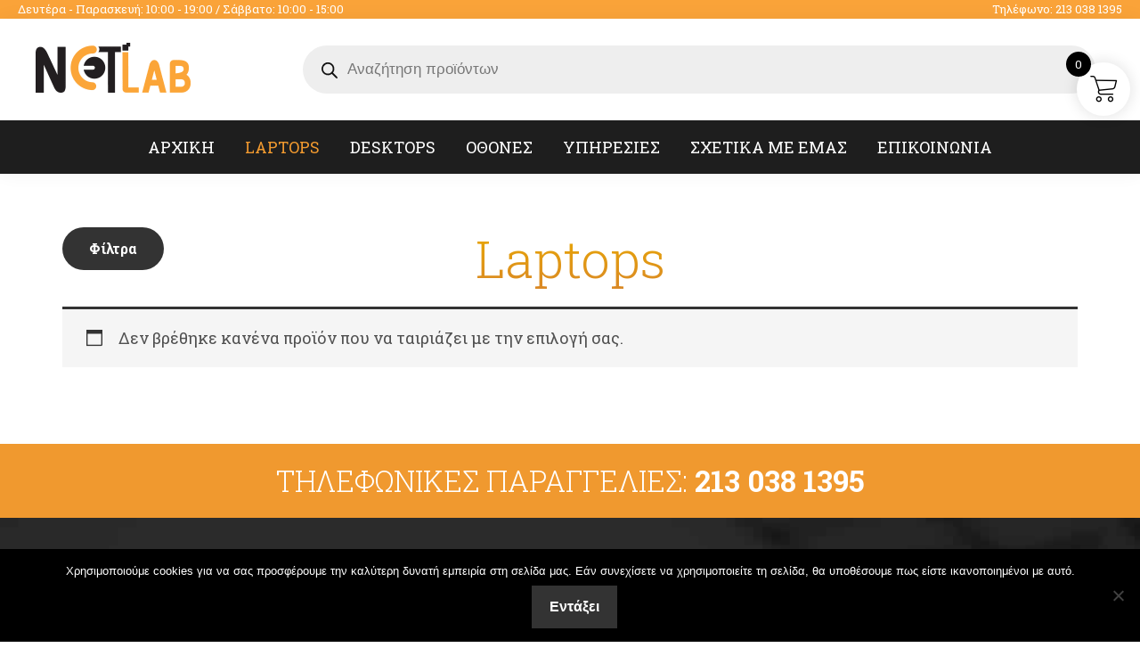

--- FILE ---
content_type: text/html; charset=utf-8
request_url: https://www.google.com/recaptcha/api2/anchor?ar=1&k=6LcClusqAAAAAMaLgwsW8oVZAJyNMV_ASLD5bO52&co=aHR0cHM6Ly9uZXRsYWIuZ3I6NDQz&hl=en&v=PoyoqOPhxBO7pBk68S4YbpHZ&size=invisible&anchor-ms=20000&execute-ms=30000&cb=nzodfkrt7166
body_size: 48615
content:
<!DOCTYPE HTML><html dir="ltr" lang="en"><head><meta http-equiv="Content-Type" content="text/html; charset=UTF-8">
<meta http-equiv="X-UA-Compatible" content="IE=edge">
<title>reCAPTCHA</title>
<style type="text/css">
/* cyrillic-ext */
@font-face {
  font-family: 'Roboto';
  font-style: normal;
  font-weight: 400;
  font-stretch: 100%;
  src: url(//fonts.gstatic.com/s/roboto/v48/KFO7CnqEu92Fr1ME7kSn66aGLdTylUAMa3GUBHMdazTgWw.woff2) format('woff2');
  unicode-range: U+0460-052F, U+1C80-1C8A, U+20B4, U+2DE0-2DFF, U+A640-A69F, U+FE2E-FE2F;
}
/* cyrillic */
@font-face {
  font-family: 'Roboto';
  font-style: normal;
  font-weight: 400;
  font-stretch: 100%;
  src: url(//fonts.gstatic.com/s/roboto/v48/KFO7CnqEu92Fr1ME7kSn66aGLdTylUAMa3iUBHMdazTgWw.woff2) format('woff2');
  unicode-range: U+0301, U+0400-045F, U+0490-0491, U+04B0-04B1, U+2116;
}
/* greek-ext */
@font-face {
  font-family: 'Roboto';
  font-style: normal;
  font-weight: 400;
  font-stretch: 100%;
  src: url(//fonts.gstatic.com/s/roboto/v48/KFO7CnqEu92Fr1ME7kSn66aGLdTylUAMa3CUBHMdazTgWw.woff2) format('woff2');
  unicode-range: U+1F00-1FFF;
}
/* greek */
@font-face {
  font-family: 'Roboto';
  font-style: normal;
  font-weight: 400;
  font-stretch: 100%;
  src: url(//fonts.gstatic.com/s/roboto/v48/KFO7CnqEu92Fr1ME7kSn66aGLdTylUAMa3-UBHMdazTgWw.woff2) format('woff2');
  unicode-range: U+0370-0377, U+037A-037F, U+0384-038A, U+038C, U+038E-03A1, U+03A3-03FF;
}
/* math */
@font-face {
  font-family: 'Roboto';
  font-style: normal;
  font-weight: 400;
  font-stretch: 100%;
  src: url(//fonts.gstatic.com/s/roboto/v48/KFO7CnqEu92Fr1ME7kSn66aGLdTylUAMawCUBHMdazTgWw.woff2) format('woff2');
  unicode-range: U+0302-0303, U+0305, U+0307-0308, U+0310, U+0312, U+0315, U+031A, U+0326-0327, U+032C, U+032F-0330, U+0332-0333, U+0338, U+033A, U+0346, U+034D, U+0391-03A1, U+03A3-03A9, U+03B1-03C9, U+03D1, U+03D5-03D6, U+03F0-03F1, U+03F4-03F5, U+2016-2017, U+2034-2038, U+203C, U+2040, U+2043, U+2047, U+2050, U+2057, U+205F, U+2070-2071, U+2074-208E, U+2090-209C, U+20D0-20DC, U+20E1, U+20E5-20EF, U+2100-2112, U+2114-2115, U+2117-2121, U+2123-214F, U+2190, U+2192, U+2194-21AE, U+21B0-21E5, U+21F1-21F2, U+21F4-2211, U+2213-2214, U+2216-22FF, U+2308-230B, U+2310, U+2319, U+231C-2321, U+2336-237A, U+237C, U+2395, U+239B-23B7, U+23D0, U+23DC-23E1, U+2474-2475, U+25AF, U+25B3, U+25B7, U+25BD, U+25C1, U+25CA, U+25CC, U+25FB, U+266D-266F, U+27C0-27FF, U+2900-2AFF, U+2B0E-2B11, U+2B30-2B4C, U+2BFE, U+3030, U+FF5B, U+FF5D, U+1D400-1D7FF, U+1EE00-1EEFF;
}
/* symbols */
@font-face {
  font-family: 'Roboto';
  font-style: normal;
  font-weight: 400;
  font-stretch: 100%;
  src: url(//fonts.gstatic.com/s/roboto/v48/KFO7CnqEu92Fr1ME7kSn66aGLdTylUAMaxKUBHMdazTgWw.woff2) format('woff2');
  unicode-range: U+0001-000C, U+000E-001F, U+007F-009F, U+20DD-20E0, U+20E2-20E4, U+2150-218F, U+2190, U+2192, U+2194-2199, U+21AF, U+21E6-21F0, U+21F3, U+2218-2219, U+2299, U+22C4-22C6, U+2300-243F, U+2440-244A, U+2460-24FF, U+25A0-27BF, U+2800-28FF, U+2921-2922, U+2981, U+29BF, U+29EB, U+2B00-2BFF, U+4DC0-4DFF, U+FFF9-FFFB, U+10140-1018E, U+10190-1019C, U+101A0, U+101D0-101FD, U+102E0-102FB, U+10E60-10E7E, U+1D2C0-1D2D3, U+1D2E0-1D37F, U+1F000-1F0FF, U+1F100-1F1AD, U+1F1E6-1F1FF, U+1F30D-1F30F, U+1F315, U+1F31C, U+1F31E, U+1F320-1F32C, U+1F336, U+1F378, U+1F37D, U+1F382, U+1F393-1F39F, U+1F3A7-1F3A8, U+1F3AC-1F3AF, U+1F3C2, U+1F3C4-1F3C6, U+1F3CA-1F3CE, U+1F3D4-1F3E0, U+1F3ED, U+1F3F1-1F3F3, U+1F3F5-1F3F7, U+1F408, U+1F415, U+1F41F, U+1F426, U+1F43F, U+1F441-1F442, U+1F444, U+1F446-1F449, U+1F44C-1F44E, U+1F453, U+1F46A, U+1F47D, U+1F4A3, U+1F4B0, U+1F4B3, U+1F4B9, U+1F4BB, U+1F4BF, U+1F4C8-1F4CB, U+1F4D6, U+1F4DA, U+1F4DF, U+1F4E3-1F4E6, U+1F4EA-1F4ED, U+1F4F7, U+1F4F9-1F4FB, U+1F4FD-1F4FE, U+1F503, U+1F507-1F50B, U+1F50D, U+1F512-1F513, U+1F53E-1F54A, U+1F54F-1F5FA, U+1F610, U+1F650-1F67F, U+1F687, U+1F68D, U+1F691, U+1F694, U+1F698, U+1F6AD, U+1F6B2, U+1F6B9-1F6BA, U+1F6BC, U+1F6C6-1F6CF, U+1F6D3-1F6D7, U+1F6E0-1F6EA, U+1F6F0-1F6F3, U+1F6F7-1F6FC, U+1F700-1F7FF, U+1F800-1F80B, U+1F810-1F847, U+1F850-1F859, U+1F860-1F887, U+1F890-1F8AD, U+1F8B0-1F8BB, U+1F8C0-1F8C1, U+1F900-1F90B, U+1F93B, U+1F946, U+1F984, U+1F996, U+1F9E9, U+1FA00-1FA6F, U+1FA70-1FA7C, U+1FA80-1FA89, U+1FA8F-1FAC6, U+1FACE-1FADC, U+1FADF-1FAE9, U+1FAF0-1FAF8, U+1FB00-1FBFF;
}
/* vietnamese */
@font-face {
  font-family: 'Roboto';
  font-style: normal;
  font-weight: 400;
  font-stretch: 100%;
  src: url(//fonts.gstatic.com/s/roboto/v48/KFO7CnqEu92Fr1ME7kSn66aGLdTylUAMa3OUBHMdazTgWw.woff2) format('woff2');
  unicode-range: U+0102-0103, U+0110-0111, U+0128-0129, U+0168-0169, U+01A0-01A1, U+01AF-01B0, U+0300-0301, U+0303-0304, U+0308-0309, U+0323, U+0329, U+1EA0-1EF9, U+20AB;
}
/* latin-ext */
@font-face {
  font-family: 'Roboto';
  font-style: normal;
  font-weight: 400;
  font-stretch: 100%;
  src: url(//fonts.gstatic.com/s/roboto/v48/KFO7CnqEu92Fr1ME7kSn66aGLdTylUAMa3KUBHMdazTgWw.woff2) format('woff2');
  unicode-range: U+0100-02BA, U+02BD-02C5, U+02C7-02CC, U+02CE-02D7, U+02DD-02FF, U+0304, U+0308, U+0329, U+1D00-1DBF, U+1E00-1E9F, U+1EF2-1EFF, U+2020, U+20A0-20AB, U+20AD-20C0, U+2113, U+2C60-2C7F, U+A720-A7FF;
}
/* latin */
@font-face {
  font-family: 'Roboto';
  font-style: normal;
  font-weight: 400;
  font-stretch: 100%;
  src: url(//fonts.gstatic.com/s/roboto/v48/KFO7CnqEu92Fr1ME7kSn66aGLdTylUAMa3yUBHMdazQ.woff2) format('woff2');
  unicode-range: U+0000-00FF, U+0131, U+0152-0153, U+02BB-02BC, U+02C6, U+02DA, U+02DC, U+0304, U+0308, U+0329, U+2000-206F, U+20AC, U+2122, U+2191, U+2193, U+2212, U+2215, U+FEFF, U+FFFD;
}
/* cyrillic-ext */
@font-face {
  font-family: 'Roboto';
  font-style: normal;
  font-weight: 500;
  font-stretch: 100%;
  src: url(//fonts.gstatic.com/s/roboto/v48/KFO7CnqEu92Fr1ME7kSn66aGLdTylUAMa3GUBHMdazTgWw.woff2) format('woff2');
  unicode-range: U+0460-052F, U+1C80-1C8A, U+20B4, U+2DE0-2DFF, U+A640-A69F, U+FE2E-FE2F;
}
/* cyrillic */
@font-face {
  font-family: 'Roboto';
  font-style: normal;
  font-weight: 500;
  font-stretch: 100%;
  src: url(//fonts.gstatic.com/s/roboto/v48/KFO7CnqEu92Fr1ME7kSn66aGLdTylUAMa3iUBHMdazTgWw.woff2) format('woff2');
  unicode-range: U+0301, U+0400-045F, U+0490-0491, U+04B0-04B1, U+2116;
}
/* greek-ext */
@font-face {
  font-family: 'Roboto';
  font-style: normal;
  font-weight: 500;
  font-stretch: 100%;
  src: url(//fonts.gstatic.com/s/roboto/v48/KFO7CnqEu92Fr1ME7kSn66aGLdTylUAMa3CUBHMdazTgWw.woff2) format('woff2');
  unicode-range: U+1F00-1FFF;
}
/* greek */
@font-face {
  font-family: 'Roboto';
  font-style: normal;
  font-weight: 500;
  font-stretch: 100%;
  src: url(//fonts.gstatic.com/s/roboto/v48/KFO7CnqEu92Fr1ME7kSn66aGLdTylUAMa3-UBHMdazTgWw.woff2) format('woff2');
  unicode-range: U+0370-0377, U+037A-037F, U+0384-038A, U+038C, U+038E-03A1, U+03A3-03FF;
}
/* math */
@font-face {
  font-family: 'Roboto';
  font-style: normal;
  font-weight: 500;
  font-stretch: 100%;
  src: url(//fonts.gstatic.com/s/roboto/v48/KFO7CnqEu92Fr1ME7kSn66aGLdTylUAMawCUBHMdazTgWw.woff2) format('woff2');
  unicode-range: U+0302-0303, U+0305, U+0307-0308, U+0310, U+0312, U+0315, U+031A, U+0326-0327, U+032C, U+032F-0330, U+0332-0333, U+0338, U+033A, U+0346, U+034D, U+0391-03A1, U+03A3-03A9, U+03B1-03C9, U+03D1, U+03D5-03D6, U+03F0-03F1, U+03F4-03F5, U+2016-2017, U+2034-2038, U+203C, U+2040, U+2043, U+2047, U+2050, U+2057, U+205F, U+2070-2071, U+2074-208E, U+2090-209C, U+20D0-20DC, U+20E1, U+20E5-20EF, U+2100-2112, U+2114-2115, U+2117-2121, U+2123-214F, U+2190, U+2192, U+2194-21AE, U+21B0-21E5, U+21F1-21F2, U+21F4-2211, U+2213-2214, U+2216-22FF, U+2308-230B, U+2310, U+2319, U+231C-2321, U+2336-237A, U+237C, U+2395, U+239B-23B7, U+23D0, U+23DC-23E1, U+2474-2475, U+25AF, U+25B3, U+25B7, U+25BD, U+25C1, U+25CA, U+25CC, U+25FB, U+266D-266F, U+27C0-27FF, U+2900-2AFF, U+2B0E-2B11, U+2B30-2B4C, U+2BFE, U+3030, U+FF5B, U+FF5D, U+1D400-1D7FF, U+1EE00-1EEFF;
}
/* symbols */
@font-face {
  font-family: 'Roboto';
  font-style: normal;
  font-weight: 500;
  font-stretch: 100%;
  src: url(//fonts.gstatic.com/s/roboto/v48/KFO7CnqEu92Fr1ME7kSn66aGLdTylUAMaxKUBHMdazTgWw.woff2) format('woff2');
  unicode-range: U+0001-000C, U+000E-001F, U+007F-009F, U+20DD-20E0, U+20E2-20E4, U+2150-218F, U+2190, U+2192, U+2194-2199, U+21AF, U+21E6-21F0, U+21F3, U+2218-2219, U+2299, U+22C4-22C6, U+2300-243F, U+2440-244A, U+2460-24FF, U+25A0-27BF, U+2800-28FF, U+2921-2922, U+2981, U+29BF, U+29EB, U+2B00-2BFF, U+4DC0-4DFF, U+FFF9-FFFB, U+10140-1018E, U+10190-1019C, U+101A0, U+101D0-101FD, U+102E0-102FB, U+10E60-10E7E, U+1D2C0-1D2D3, U+1D2E0-1D37F, U+1F000-1F0FF, U+1F100-1F1AD, U+1F1E6-1F1FF, U+1F30D-1F30F, U+1F315, U+1F31C, U+1F31E, U+1F320-1F32C, U+1F336, U+1F378, U+1F37D, U+1F382, U+1F393-1F39F, U+1F3A7-1F3A8, U+1F3AC-1F3AF, U+1F3C2, U+1F3C4-1F3C6, U+1F3CA-1F3CE, U+1F3D4-1F3E0, U+1F3ED, U+1F3F1-1F3F3, U+1F3F5-1F3F7, U+1F408, U+1F415, U+1F41F, U+1F426, U+1F43F, U+1F441-1F442, U+1F444, U+1F446-1F449, U+1F44C-1F44E, U+1F453, U+1F46A, U+1F47D, U+1F4A3, U+1F4B0, U+1F4B3, U+1F4B9, U+1F4BB, U+1F4BF, U+1F4C8-1F4CB, U+1F4D6, U+1F4DA, U+1F4DF, U+1F4E3-1F4E6, U+1F4EA-1F4ED, U+1F4F7, U+1F4F9-1F4FB, U+1F4FD-1F4FE, U+1F503, U+1F507-1F50B, U+1F50D, U+1F512-1F513, U+1F53E-1F54A, U+1F54F-1F5FA, U+1F610, U+1F650-1F67F, U+1F687, U+1F68D, U+1F691, U+1F694, U+1F698, U+1F6AD, U+1F6B2, U+1F6B9-1F6BA, U+1F6BC, U+1F6C6-1F6CF, U+1F6D3-1F6D7, U+1F6E0-1F6EA, U+1F6F0-1F6F3, U+1F6F7-1F6FC, U+1F700-1F7FF, U+1F800-1F80B, U+1F810-1F847, U+1F850-1F859, U+1F860-1F887, U+1F890-1F8AD, U+1F8B0-1F8BB, U+1F8C0-1F8C1, U+1F900-1F90B, U+1F93B, U+1F946, U+1F984, U+1F996, U+1F9E9, U+1FA00-1FA6F, U+1FA70-1FA7C, U+1FA80-1FA89, U+1FA8F-1FAC6, U+1FACE-1FADC, U+1FADF-1FAE9, U+1FAF0-1FAF8, U+1FB00-1FBFF;
}
/* vietnamese */
@font-face {
  font-family: 'Roboto';
  font-style: normal;
  font-weight: 500;
  font-stretch: 100%;
  src: url(//fonts.gstatic.com/s/roboto/v48/KFO7CnqEu92Fr1ME7kSn66aGLdTylUAMa3OUBHMdazTgWw.woff2) format('woff2');
  unicode-range: U+0102-0103, U+0110-0111, U+0128-0129, U+0168-0169, U+01A0-01A1, U+01AF-01B0, U+0300-0301, U+0303-0304, U+0308-0309, U+0323, U+0329, U+1EA0-1EF9, U+20AB;
}
/* latin-ext */
@font-face {
  font-family: 'Roboto';
  font-style: normal;
  font-weight: 500;
  font-stretch: 100%;
  src: url(//fonts.gstatic.com/s/roboto/v48/KFO7CnqEu92Fr1ME7kSn66aGLdTylUAMa3KUBHMdazTgWw.woff2) format('woff2');
  unicode-range: U+0100-02BA, U+02BD-02C5, U+02C7-02CC, U+02CE-02D7, U+02DD-02FF, U+0304, U+0308, U+0329, U+1D00-1DBF, U+1E00-1E9F, U+1EF2-1EFF, U+2020, U+20A0-20AB, U+20AD-20C0, U+2113, U+2C60-2C7F, U+A720-A7FF;
}
/* latin */
@font-face {
  font-family: 'Roboto';
  font-style: normal;
  font-weight: 500;
  font-stretch: 100%;
  src: url(//fonts.gstatic.com/s/roboto/v48/KFO7CnqEu92Fr1ME7kSn66aGLdTylUAMa3yUBHMdazQ.woff2) format('woff2');
  unicode-range: U+0000-00FF, U+0131, U+0152-0153, U+02BB-02BC, U+02C6, U+02DA, U+02DC, U+0304, U+0308, U+0329, U+2000-206F, U+20AC, U+2122, U+2191, U+2193, U+2212, U+2215, U+FEFF, U+FFFD;
}
/* cyrillic-ext */
@font-face {
  font-family: 'Roboto';
  font-style: normal;
  font-weight: 900;
  font-stretch: 100%;
  src: url(//fonts.gstatic.com/s/roboto/v48/KFO7CnqEu92Fr1ME7kSn66aGLdTylUAMa3GUBHMdazTgWw.woff2) format('woff2');
  unicode-range: U+0460-052F, U+1C80-1C8A, U+20B4, U+2DE0-2DFF, U+A640-A69F, U+FE2E-FE2F;
}
/* cyrillic */
@font-face {
  font-family: 'Roboto';
  font-style: normal;
  font-weight: 900;
  font-stretch: 100%;
  src: url(//fonts.gstatic.com/s/roboto/v48/KFO7CnqEu92Fr1ME7kSn66aGLdTylUAMa3iUBHMdazTgWw.woff2) format('woff2');
  unicode-range: U+0301, U+0400-045F, U+0490-0491, U+04B0-04B1, U+2116;
}
/* greek-ext */
@font-face {
  font-family: 'Roboto';
  font-style: normal;
  font-weight: 900;
  font-stretch: 100%;
  src: url(//fonts.gstatic.com/s/roboto/v48/KFO7CnqEu92Fr1ME7kSn66aGLdTylUAMa3CUBHMdazTgWw.woff2) format('woff2');
  unicode-range: U+1F00-1FFF;
}
/* greek */
@font-face {
  font-family: 'Roboto';
  font-style: normal;
  font-weight: 900;
  font-stretch: 100%;
  src: url(//fonts.gstatic.com/s/roboto/v48/KFO7CnqEu92Fr1ME7kSn66aGLdTylUAMa3-UBHMdazTgWw.woff2) format('woff2');
  unicode-range: U+0370-0377, U+037A-037F, U+0384-038A, U+038C, U+038E-03A1, U+03A3-03FF;
}
/* math */
@font-face {
  font-family: 'Roboto';
  font-style: normal;
  font-weight: 900;
  font-stretch: 100%;
  src: url(//fonts.gstatic.com/s/roboto/v48/KFO7CnqEu92Fr1ME7kSn66aGLdTylUAMawCUBHMdazTgWw.woff2) format('woff2');
  unicode-range: U+0302-0303, U+0305, U+0307-0308, U+0310, U+0312, U+0315, U+031A, U+0326-0327, U+032C, U+032F-0330, U+0332-0333, U+0338, U+033A, U+0346, U+034D, U+0391-03A1, U+03A3-03A9, U+03B1-03C9, U+03D1, U+03D5-03D6, U+03F0-03F1, U+03F4-03F5, U+2016-2017, U+2034-2038, U+203C, U+2040, U+2043, U+2047, U+2050, U+2057, U+205F, U+2070-2071, U+2074-208E, U+2090-209C, U+20D0-20DC, U+20E1, U+20E5-20EF, U+2100-2112, U+2114-2115, U+2117-2121, U+2123-214F, U+2190, U+2192, U+2194-21AE, U+21B0-21E5, U+21F1-21F2, U+21F4-2211, U+2213-2214, U+2216-22FF, U+2308-230B, U+2310, U+2319, U+231C-2321, U+2336-237A, U+237C, U+2395, U+239B-23B7, U+23D0, U+23DC-23E1, U+2474-2475, U+25AF, U+25B3, U+25B7, U+25BD, U+25C1, U+25CA, U+25CC, U+25FB, U+266D-266F, U+27C0-27FF, U+2900-2AFF, U+2B0E-2B11, U+2B30-2B4C, U+2BFE, U+3030, U+FF5B, U+FF5D, U+1D400-1D7FF, U+1EE00-1EEFF;
}
/* symbols */
@font-face {
  font-family: 'Roboto';
  font-style: normal;
  font-weight: 900;
  font-stretch: 100%;
  src: url(//fonts.gstatic.com/s/roboto/v48/KFO7CnqEu92Fr1ME7kSn66aGLdTylUAMaxKUBHMdazTgWw.woff2) format('woff2');
  unicode-range: U+0001-000C, U+000E-001F, U+007F-009F, U+20DD-20E0, U+20E2-20E4, U+2150-218F, U+2190, U+2192, U+2194-2199, U+21AF, U+21E6-21F0, U+21F3, U+2218-2219, U+2299, U+22C4-22C6, U+2300-243F, U+2440-244A, U+2460-24FF, U+25A0-27BF, U+2800-28FF, U+2921-2922, U+2981, U+29BF, U+29EB, U+2B00-2BFF, U+4DC0-4DFF, U+FFF9-FFFB, U+10140-1018E, U+10190-1019C, U+101A0, U+101D0-101FD, U+102E0-102FB, U+10E60-10E7E, U+1D2C0-1D2D3, U+1D2E0-1D37F, U+1F000-1F0FF, U+1F100-1F1AD, U+1F1E6-1F1FF, U+1F30D-1F30F, U+1F315, U+1F31C, U+1F31E, U+1F320-1F32C, U+1F336, U+1F378, U+1F37D, U+1F382, U+1F393-1F39F, U+1F3A7-1F3A8, U+1F3AC-1F3AF, U+1F3C2, U+1F3C4-1F3C6, U+1F3CA-1F3CE, U+1F3D4-1F3E0, U+1F3ED, U+1F3F1-1F3F3, U+1F3F5-1F3F7, U+1F408, U+1F415, U+1F41F, U+1F426, U+1F43F, U+1F441-1F442, U+1F444, U+1F446-1F449, U+1F44C-1F44E, U+1F453, U+1F46A, U+1F47D, U+1F4A3, U+1F4B0, U+1F4B3, U+1F4B9, U+1F4BB, U+1F4BF, U+1F4C8-1F4CB, U+1F4D6, U+1F4DA, U+1F4DF, U+1F4E3-1F4E6, U+1F4EA-1F4ED, U+1F4F7, U+1F4F9-1F4FB, U+1F4FD-1F4FE, U+1F503, U+1F507-1F50B, U+1F50D, U+1F512-1F513, U+1F53E-1F54A, U+1F54F-1F5FA, U+1F610, U+1F650-1F67F, U+1F687, U+1F68D, U+1F691, U+1F694, U+1F698, U+1F6AD, U+1F6B2, U+1F6B9-1F6BA, U+1F6BC, U+1F6C6-1F6CF, U+1F6D3-1F6D7, U+1F6E0-1F6EA, U+1F6F0-1F6F3, U+1F6F7-1F6FC, U+1F700-1F7FF, U+1F800-1F80B, U+1F810-1F847, U+1F850-1F859, U+1F860-1F887, U+1F890-1F8AD, U+1F8B0-1F8BB, U+1F8C0-1F8C1, U+1F900-1F90B, U+1F93B, U+1F946, U+1F984, U+1F996, U+1F9E9, U+1FA00-1FA6F, U+1FA70-1FA7C, U+1FA80-1FA89, U+1FA8F-1FAC6, U+1FACE-1FADC, U+1FADF-1FAE9, U+1FAF0-1FAF8, U+1FB00-1FBFF;
}
/* vietnamese */
@font-face {
  font-family: 'Roboto';
  font-style: normal;
  font-weight: 900;
  font-stretch: 100%;
  src: url(//fonts.gstatic.com/s/roboto/v48/KFO7CnqEu92Fr1ME7kSn66aGLdTylUAMa3OUBHMdazTgWw.woff2) format('woff2');
  unicode-range: U+0102-0103, U+0110-0111, U+0128-0129, U+0168-0169, U+01A0-01A1, U+01AF-01B0, U+0300-0301, U+0303-0304, U+0308-0309, U+0323, U+0329, U+1EA0-1EF9, U+20AB;
}
/* latin-ext */
@font-face {
  font-family: 'Roboto';
  font-style: normal;
  font-weight: 900;
  font-stretch: 100%;
  src: url(//fonts.gstatic.com/s/roboto/v48/KFO7CnqEu92Fr1ME7kSn66aGLdTylUAMa3KUBHMdazTgWw.woff2) format('woff2');
  unicode-range: U+0100-02BA, U+02BD-02C5, U+02C7-02CC, U+02CE-02D7, U+02DD-02FF, U+0304, U+0308, U+0329, U+1D00-1DBF, U+1E00-1E9F, U+1EF2-1EFF, U+2020, U+20A0-20AB, U+20AD-20C0, U+2113, U+2C60-2C7F, U+A720-A7FF;
}
/* latin */
@font-face {
  font-family: 'Roboto';
  font-style: normal;
  font-weight: 900;
  font-stretch: 100%;
  src: url(//fonts.gstatic.com/s/roboto/v48/KFO7CnqEu92Fr1ME7kSn66aGLdTylUAMa3yUBHMdazQ.woff2) format('woff2');
  unicode-range: U+0000-00FF, U+0131, U+0152-0153, U+02BB-02BC, U+02C6, U+02DA, U+02DC, U+0304, U+0308, U+0329, U+2000-206F, U+20AC, U+2122, U+2191, U+2193, U+2212, U+2215, U+FEFF, U+FFFD;
}

</style>
<link rel="stylesheet" type="text/css" href="https://www.gstatic.com/recaptcha/releases/PoyoqOPhxBO7pBk68S4YbpHZ/styles__ltr.css">
<script nonce="o09cftlPDKxpvRQr1Yw3Ag" type="text/javascript">window['__recaptcha_api'] = 'https://www.google.com/recaptcha/api2/';</script>
<script type="text/javascript" src="https://www.gstatic.com/recaptcha/releases/PoyoqOPhxBO7pBk68S4YbpHZ/recaptcha__en.js" nonce="o09cftlPDKxpvRQr1Yw3Ag">
      
    </script></head>
<body><div id="rc-anchor-alert" class="rc-anchor-alert"></div>
<input type="hidden" id="recaptcha-token" value="[base64]">
<script type="text/javascript" nonce="o09cftlPDKxpvRQr1Yw3Ag">
      recaptcha.anchor.Main.init("[\x22ainput\x22,[\x22bgdata\x22,\x22\x22,\[base64]/[base64]/[base64]/[base64]/[base64]/[base64]/KGcoTywyNTMsTy5PKSxVRyhPLEMpKTpnKE8sMjUzLEMpLE8pKSxsKSksTykpfSxieT1mdW5jdGlvbihDLE8sdSxsKXtmb3IobD0odT1SKEMpLDApO08+MDtPLS0pbD1sPDw4fFooQyk7ZyhDLHUsbCl9LFVHPWZ1bmN0aW9uKEMsTyl7Qy5pLmxlbmd0aD4xMDQ/[base64]/[base64]/[base64]/[base64]/[base64]/[base64]/[base64]\\u003d\x22,\[base64]\\u003d\x22,\x22ZmpJKMKgNMK4wosFDsOwPsOQMMONw4TDkVzCmHzDgsK4wqrClsK4wrNibMOUwrTDjVcgOCnCix0Aw6U5woYMwpjCgnLCocOHw43DgXlLwqrCgMONPS/CmMO3w4xUwofCkCt4w6l5wowPw4VVw4/DjsOVUMO2wqwLwrNHFcKQEcOGWBPCh2bDjsODYsK4fsK+wrtNw71KP8O7w7ctwr5Mw5wTKMKAw7/CgcOWR1sIw5UOwqzDucOeI8Obw4bCg8KQwpd3wovDlMK2w5fDr8OsGDMewrV/w4UQGB5Jw6JcKsOxLMOVwopEwodawr3CjsKkwr8sEcKUwqHCvsKxFVrDvcKMTi9Aw7hrPk/CtsOwFcOxwo7Du8K6w6rDmww2w4vCgsKJwrYbw5XCsSbCi8O7wpTCnsKTwpkqBTXCj1RsesOadMKueMK/PsOqTsOFw55eADbDgsKyfMO/djVnNMKBw7gbw5zCscKuwrc2w5fDrcOrw4vDrFN8fShURD1xHz7DqcOTw4TCvcO5QDJUBQnCkMKWB0BNw65YbnxIw4QNTT9sPsKZw6/[base64]/CrcO/w7QeUxtEwrfDhk46WnzCpy0Bwq9rwrDDmV5kwqMNDzlUw4IqworDlcKzw43DnSBQwoA4GcKww6s7FsKdwr7Cu8KiV8Kyw6AhZ2MKw6DDhsO5ax7DicKsw55Yw4PDpkIYwpNbccKtwqPCu8K7KcKiIC/[base64]/[base64]/[base64]/[base64]/wqfChE8zSsOYS8KRw741PF7DvMOGwpI0HsKSU8OZO0vDi8Ktw4ltEwplBT3CigHDp8KxHjrDkUMnw67DlmXDmi/Dv8KnKXXDpnzCjcO1SkUswo4mw54/UMOLemoFw4rCkULCs8KKH1DCmHnCmDh0wqbDp3LCpcOFwoPCmxxJYsKrd8KCw5VRZsKZw5E+f8K9wq/CtCd/[base64]/Dm8OaAcOWw5wow7LDrGPDjQ3DknXCtHN9CMOMdA3Drz1Pw7/DpEYQwptOw7wqEGvDkMOSDMK1bsKtfcO/WcKjYMO2Xyh/BsKOecO/Z31iw47CmxPCgn/Cri/Cq2XDu1tKw5MGBcKDYFEHwrvDowBAJm/ChGIYwoPDv0DDisK+w4DCpEENw5fCul4UwpzCksOfwoPDqsKLEWvCg8O0KTIdwqQ1wqFbw7vDukHCsX/[base64]/DvsOFWj0qB8O+wr3CuDjDnMODVkoHwqTCvcKpGMO1TUDCm8KHw4zDncKZw4nCuX9hw59eRFBxw4hXXmtwG1vDpcOQPDPCtm/DmGzDqMOVLnHCt8KYNR7ClHnCrUV4G8KQwqfCvXfCplsRFx3Dt3vDlcOfwp85NRUAdMOidsKxwqPCgMOMDxLDjDzDmcOMasKDwpbDqMKAJXPDsn/DnAkswqHCqcKsK8Owe2tHfmHCpMO+O8OYdsK0DGzDscKhKMKoZ2vDtjnDisOcHsKnwqN2wozCjcOzw4fDrQsPYXTDvUkKwrDCtMO/[base64]/DmsOjJMOUwrDCq8KTwqXDsmwxI1Nvw6fCpB/ClWktw6paAzZAw7U0ZsOCwrkWwo7DjcKse8KnGid/ZWHCo8O1Lh5oaMKBwo4LDcOdw63Dl1A7U8KoF8KNw6LDmjrDisO0w7JDJMOcw4LDlwN2woDCmMONwrsSLyBOaMO0LQrCnnoewr9iw4DChyjDgCHDuMK/[base64]/CjjVTSMOnPsOyw6sTZMOUwqUGNFsjwpcQMkjCtsKDw5pvISrDt21CBjXDvnQrNMOewpHCnVY/woHDssKWw4ICKsOQw7vDi8OGG8Oqw5/Ds2bDnxwJK8KUwqsNw61xFsKXwr0/YsK8w73Cu2tyITHDpwBOFH8yw4bCvyLCl8K9w5rCpVFvPsKdTRPClBLDvlXDlUPDjjzDlsK+w5zDkBRfwqI+IMOqwpvCi0LCrcO8esOmw4jDmThgc0DDkcKGwpfDt01XFXLDi8OScsK6w6Apwp/[base64]/CvGfDvxzDpMOzEn01w5HCtMOqPUfCj8KLL8OxwqJ5wqbDt8KVwp3Ct8Oyw4XDqMOcUsK5CybDvMKlEG8twrnCmD/Ck8KjCcKdwodbwonCs8OLw7k/w7PCk24LHMO2w5IXUHo+U20SbXIufMOzw4R9VyvDrV3CkQwmFUPCoMO5w4trdHQowqssXgdVDBNZwrl+wosOwog1w6bCoz/DrRLCkB/DvWDDgVBjS25BeGLCsB99BsOvwo/DgErCvsKPbcOeEsOZw6HDi8KMKcKSw6VDwp/[base64]/[base64]/DicOGwqrDrsOvOcOpwqfCim/DhUvDvCBQw5FTwrDDuHMjwp7ClcKUw7HDl0h+BT0nGcOXGsOneMKTR8K4bSZ1wplWw441wrRjDXXCiBk+ZsOSdsK3w7kswrDDjsKFTnfCkmkMw5wxwpjCtUl0wr5nwqk1OUnDtmZGexp8w5PChsOYOsKRGW/[base64]/Ct8KDwq/Dm8KIw7ADX3oIH8KWw6sTQBREECkALE/DmMKqw5QMC8K3w4cCacKfUU3CkgXCqMKOwrrDpkNdw6LCvBRlGsKWw47DimE/PcOjYnHDuMK9w7DDp8O9H8OXesOnwrvCuR7DjjVmRQPDjMKbU8K1w6nCplPDucKyw7Zew5vDr0LCvWzCscOyc8OQw5Q1dMOXw4PDvMOTw5BxwozDvizCki1rRhNtFXU/RsOFUFPCgCbDjsOgwqHDhsKpw4tzw7LCliJvwq5QwpbDs8KHZjs0BsKFVMOWXsKXwp3CjsOHw4PCvW7DjAdBN8KvK8KaVcODMcOtw7vChi5NwobCnUJowow2w7Qpw5/DhsKkwqHDj0nCqkrDmMOLBG/[base64]/DocK6S8OIwoDDj8O2aiY9woXCo8O0A13DjnYrw5XDvRVbwrcFCyrDvD45w58oOj/[base64]/CoUROw63CnsK2b8KDwrbCv18cw4bDi8K2WcOPFsOkw4MyAFvCtSsZUXd9wpjCggocEcKew43Cjz/Dj8OXwokCEQLCk37ChcOiwppJDEBuwoY/[base64]/CsEzCoMOUw7l4wpvCp8KsAx/CkmQVUMKaBsOWKmjDgSgcY8OeIE3DrkHDsUovwrpIRl7DlCtDw5Y5QyTDtzXDncKQShLDg1PDvV3CmsOoG2kjCUEQwqxUwq41w699ci94w6bCrMK8w4zDmDBIwp8+wo/CgMOLw6oww63DpMOfZ2BfwphZNSVcwrbCqElkbcOewo/CoVISfU7Cs1dKw6fClGRDw43CuMKiXQs6ewjCiGDCiDwMQQl0w6YhwoIqGMOow47Cr8KJG3cQwqMLbE/ClMKZwpQyw7Alw5nDg2zChMKMMybCoxJ0XcOCYAPDhDA+e8Kzw7tzan1nBMOKw4ERJsKSNMOzQ1tfCXXCmMO7e8OwTVLCrMOrQh3CuznClm0qw63DmmcraMKjwp/CvmURJW4pw4nDi8KpfVAxZsOfDMKKwp3CkVvDlcK4M8OhwpEEw7rCtcKawrrDpkLDigPCoMKGw5jDvnjCvzHDscKiw4k/w6Zswr5PVwo6w6nDhMOqw6Y1wqvDtcKfeMOqwrFqOcOFwqoROSPCsHktw598w70bw5gDwpPDvMOXI3rCk3vDgDHCqT/[base64]/Cn0Ysw6LCt8K5K8O2VcKJNcOZY17Cnjc2XHPDkcO0wrNqFMOmw67DtcOgcXLCkS3DksOEE8K6wrcFwofCj8OSwoLDnMKxZcO0w4HChERGfsOQwp/CncO4Ln/Dq0o7M8OOKUpIw7/[base64]/CvMKcH8K/DHjCsjnCnQgQV8K/[base64]/KHBcB8KswpBiwq/CpgHDs17Dlm3DocKAwr/Cg1zDnsKIwqXDqmbDg8Osw7TDnCImw60Lw6Nlw6sPeHohQ8KNwqkDw6DDjcO8wpPDr8KtSRjCpsKZRS0dccKwbcOaXMK2w7tnC8KCwrMvUgTDh8OMw7HCqWdqw5fDujLClV/CkDYHe3dTw7DDq1/[base64]/CqSscf8Ogwp/DngnClMK6wosDfAjCqHkpGHvCqXk+w4PCu0h6w4jCgMKLaEDCoMOEw4jDnwR/KEM3w7Z2LEPCsTE0wpTDu8KWwqTDrRLChcOpbXTClXLCl3lGEBocwq4XW8OBEMKPwpTDogHDgjLDkF5yK1kZwqEQNcKowqI2w5R8HmNta8KNc3rCjcKSABkaw5bDu33DpxDDoSrClBlyGUkrw4Nmw5/DgnDCiHXDmcOBwp0yw4nCkVsqC1JXwqbCoWEqNiVkMhLCvsOkw4k6wpw6w4kQHcKVAMKYw5slwqAwRVnDk8Oaw74Bw5jCuCk/wrMAb8Oyw6LDhsKOPcKwOETDkcKhw7vDmR9LXkAIwpYDN8KcFMKaWBfDicOMw63DjcOVLcORFXUnM3JAwrzClSIRw4LDoQHCrVIuwqLCvMOGw6rDjRjDgMKGImklE8KNw4jDk0ZPwoPDo8OZwpHDmMOcFz/CoE1oCRllWg3DinTCuGXDvgMgwrc/wr7DpcOvYG8mw6/Dp8KNw7okdQnDh8K1dsONTsOVMcOmwpdDJGgXw7JEw4rDqFzDmMKtVsKXw47DnsOPw6LDjxVwdm5pw5ZEDcKOw6AJBAfDugfCgcK0w5jDs8KbwoPCmMKzN3rCssK6wpPCmQHCmsKZFSvCpMOYwpLCkw/CmSxSw4sjwpbCssOqTHQec3nCksKBwrPCu8OqQsO8VMO6KsKWVsKFEMOaWAXCuRZhPsK3w5vDmcKEwr3CgnkfMcKjwoXDkcOiZwslwojDoMOhPlDDoW0GTnDDniUoS8KefDPDly0sUE3CnMKVRivCuUYQwpNMGcOmWMKEw53DoMKKwqx1wqrDiR/CvMK+w4nDrXspw7rCj8KIwogCwpF6H8Ojw5cAHMOpT2Atw5HDh8K/w51FwqFTwpLCtsKhfsO4MsOOOsKhDMK/w5c1OCzDg23Ds8OIwrogNcOObsKOKQTDv8Kswp0MwojDgD/[base64]/DvcKrC8K9V8KLBcOpwoDCm8KNw69TwpRORsKsK27DvRBhw73DiGzDtSsZwp80IsO8w4w+wqnDpMK5wpAGQkArwrzCqcODdSzCrsKRZ8KtwqsywpgyNMOfB8OVE8K0w64GYsOoKBvDlmcNZkkjwp7Dh0AawoLDkcKxasKtWcOrwrPDssOWPWjChMOfPCQ/w7XCmcK1EcOYMyzDvsOOR3DCksKPw5pLw7RAwpPDmsKDYnFUKsOGegLCnzJwXsODKgPDsMOVw6Z+OCjDm1XDqUvCoRzCqQMyw7gHw43DtifDvj9raMKDXzhnwr7CiMKoKQ/DhQzCuMKPw5xcwoY5w4woehLCohbChsKsw6xewqV5SXkow5BBKMOhVMOxcsOowqtew6zDgzAdw7PDn8KzYyfCtcKmw7FQwovCuMKAIcObdWLCpibDvD7Ci2XCqwfDuHFXwod5woPDo8K8w54fwrEkHcO5VBBMw4HDssKtw6PDpjFpw5Adwp/CsMK9w6MsWkPCjMOOUcOgwoQKw5DCp8KfDsK/[base64]/wqI+H8OcfsOHWsKywqk3Z8OSFSchSMK3LjLDqMOmw7MBHMOmPnrDvMKPwp/DtsKwwrV5T3h4EDQiwoHCvyJjw7QGf0LDsjjCmsKAPMODw6fDtS9tWW3CtlXDsUPDicOpGMKiw7rDvmDCki7DusOkd189N8OtJ8K9T3USIyV8woDCilJIw5zCmMKSwrAXw7vDusKIw7QODlofKMOow57DrhU4QsO/Qm18IQY6w60PIMOQw7LDuhgeHW5FNMONwo4mwr0awrDCvsOSw58BTMKENMOSAzbDvsOLw59kfMKMLSBFTsOHJAnDhSY5w4svFcOVHcOXwr5aPTc5HsK2HgzDjDVmQn/[base64]/EsKSIzDCtUvCpMKZbsOYwrfDjMK/Zy9rwqfCkMOlwpsGw5/CiRPDiMO/w53CoMKXw7jCocKowp08NXoaJQnDkUcQw4gWw4tVJlRzBXLDucKGw4vCg1fDq8OvFAPChwDCrMK/[base64]/Dq8KSejvDuMO1dGPCqljCsHNsX8Krw6LCvMKBwo1Xa8KGRsK5w5cZw7DCnXl5TcOSFcONZh4vw5fDglhswqsaJsKfVsOwNkPDnlA0H8Okw7fCqDjCj8KXWMOYRTU2H14lw61HAAPDrSEbw6HDkUrCsXx6MxXDqSDDh8O7w4YXwp/DhMKeNsKYbwEZWcODwqV3LEfCisOuMsKQwoPDhypPaMKbwq9pOMOsw7AicjEswrxxw6TDnX5GUMOaw7/DvsOgLsKpw7Ruwp9bwqB8w7VKKSUTwobCqsOydSbCoQlAdMOFDMOJHMKNw5gpWzfDrcOKw67CsMKNwqLClRLCtznDoTrDo2PCghjCmsKXwqHDmWTClE9mdsKbwoTClDTClG/DkGg+w6wVwpDCosK+wovDqR4OR8O2w6zDtcO3Y8KRwqnCscKWw67CowQOw75pwrQwwqQDwq/DsRYqw6pdPXLDosKUGR/Dj2bDh8O1G8KRw4B/wo5FZMOUwpjCh8O7AW7Dq2QKB3jCkQRlw6NhwoTDgDUSPljDnl99McO+VWZJwoRaPjgtwrnDssO3WXtAwo8JwrdUw4IAAcOFbcKJw4TCrsKPwpvChcOdw4UUworCqBgVwpfCqiLCusKpFCrCkHLDkMOJccKxGzZEw6gkw5d5H0HCtUB4w58aw4tdJFNVLcOvWMKVUcK/AcKgwr8vw7TDjsOXM1rDlH96wqMnMsKMwp/Dt2Vjc0/DsgrDhUF1w43CixAPNcOXIgvCo27CtjFKSh/[base64]/wqjDlEoRdQwRwqkMDUvDu3DDhgVhUsO4w5MYw7nCgFHCukPCnxHDhFDCjg/DlMKgb8K+TgwnwpMiNzdfw4wHw7whCcKXFiEtbn0VPS9NwpLCuG7ClS7CnMOewrsHwo05w4rDqMKsw6tLG8Olwq/DpcOmAAXDhEbDncKswrIcwp8Lwp4TLXnCpmpywroYdS/[base64]/wqjChAl6KcK1wpnCkg/CtGjDtcKzwrnDiMOuaEwxHCzDrUc/[base64]/Cvz4LwrZUw4oEwroOw5h0w6IcPMK7wrHDgVDCksO6IcKkW8KCw6bCrRNmcQV9Q8OMw5rCq8KLMcKMwrE/wq4PCF90wrrCkQMFwqbCvVtxw7HCnxwJw70+wqnDqlAkw4oiwq7ChcOae3rDsltaI8O5FsKNwoDCscOXWCQCMcKgwrrCgSLDuMOKw5fDsMK5YsKXFBU0eSVFw67ClXNAw6/Do8KPw5ZowrtLw7vCkRnChcOTfsKXwrV6VxMFTMOYw7cUw5vCjMOaw5c0McK5BMOdT23DrcKRw5/DnA7DosONfsOoZcOoDlhQSyYJwox+w4dIw7XDkRzCqw0wKMKvNRTDkyxUZcO+wr7Cv0Z/w7TCkBFDHhbCoVTDgixcw5RmUsOgTDNuw6MKFAR1wq7CqxnDhMOow5wRBMOYDMODPMKiw7gbL8Odw6/CtcKlTMOdw53CoMO9SF3DisKXwqU3O3HDoQLDpQReIcKjQggMw7XCsz/CocOTPjbChXFjwpITwpXClMOSwobCnMOiKDrCjn3DuMKXw4rClMKuaMORw7lLw7bDpsKxcW4DZ2EJN8KwwrvDm1LDp1jCsxFqwo0+worCosO6LcK7BA3DlH8JfMOBwqTDsEYybiY/w4/Cuzl+w4VsXnvCujrCo2YjAcKsw5fDp8KZwrk2JHTDmsOXwozCsMOXC8KWSMK+dMKzw6PDsEfDrhjDp8OgUsKuCQTCrQNrIMOKwpsVBMOywoEtHMKWw6QAw4NODsOQw7PDt8KPSGRxw5zDssO8MjfDrwbCrcKRBWbDjBRVflR/w5/DjgDCgTjCrQYKWV/CviPCmkJpaRAtw7bDhMO6ZFrDn3YKJTRpKMO7wqHCsgl9w4F0wqw2w5QkwrvDssK/NTbCicKpwrorwpfDv2ZXw45VNg9TTW3DuWLClnZnwrhtSMKoXiEOwrjCqsOPwqfCvyo/FcKEw7pFRxB0wqrCn8OtwrLDlMOCwpvCuMOjwoPCpsK5XGoywrHCvTMmES3CuMKTC8O/woDDv8OEw4lww47CmsKCwrXCrsKDIFvDnjA1w7/[base64]/Cl8KqwpIoVB8lK0HCsTtgw5DDkEIywo7Cr8OBw6zDocKbw6nDrRLDqMO7w77Do2TCjF/Cl8KWEQ1RwrlVTnbClsK6w4nCrVLDpVrDpcK/Gw5fwqhIw58wWRkocyQGexdlJ8KXH8OFV8KpwqDCqQ/CvMKLw7ladEB7CwLDii4uwrjChcOSw5bCgHFjwrrDvgR4w6rCpl1WwrkFN8K0wolfZ8KRw7sfaR89w4fDkGtyBkkuSsKfw7FGSQstHsKpQS7CgsKWClTCtsKGHMObFm/DhMKLwqdrOMKZw6B4wofCs0FNwr/DpF3DhBnDgMKOw4XCoQBeJsOkw5kyVRPCrMKKKXEow4YpC8OefxBhTsOKwrVqW8KLw7fDjkrCj8KvwoMvwrxVIsOew70Uc3UaWhdHw6waUA/DtFBaw5PDmMKvamEzQsKKBMK8Oi5NwrbCjVR+VDtEM8KpwrnDmD4rw7V5w5QhNGHDihLCmcOBKcKawqvDk8OfwoLDmMOLLxTCs8K3Si3CvsOhwrMcwq/DqMKmwpBYasO0wqVgwpsvwqvDvlQLw45uasOBwoczPMOtw6LCgcO4w5wrwojDrcOQGsKwwp1Swq/CnQMHL8O1w7UpwqfCgmvCiE/[base64]/CusK+w6FRXy17w65gP8O/w6DCt8OTPFs0w4oyeMOgwp9WByZgw7NpdX7DgcKkZSzDuW0sdcOowovCr8Ozw6/[base64]/DlH7DgcORaizDuA1OwrpQw4tywp7CusOKwoIGNMKqRFPCtinCvBrCuiLDhmUZw6rDu8KtOAI+w6NWYsOewoIAZcOwYX5IE8KsB8O/G8OpwrjCn3PCsUwbIcOPEUbCjMKBwp7Dv0tmw6pjCcO+OsOAw7vDoS9zw5bDuW9Zw6jCsMKBwq3DrcOcwqDCg0/[base64]/DicOYb8ORcGUVEX8SFMK6w57DnjgUwqLCnxPCqVTCmgV0w6TCssKUwq0zOTEGwpPCj33DlcOWeU0ww6VdO8Kew71pwpp/w4HDtmrDjkpHw5Q+wrgjw7PDqsOgwpTDpMKsw4EmMcKHw47CmifDhcOUTnzCuHzCl8OSHAXCtsKgZHvCssOswqIyBgoEwq3DokwzDsOlW8Odw5rCpiXCocKQYcOAwqnDjzEkDyXCiSXDncOYwq5AwobDl8K3wrTCtSvDqMK0w5TCsQx3wqPCpS7DvMKIBlY7LDDDqsO/VwzDscKLwqcOw4nDjkoTw6R9w6PCkxTCs8O2w7nCicO6H8OJNcOqFMOZS8K5w4tQRMObw5vDmklHDsODPcKhZcOVEcOrLgLCuMKawp4lQjrCjyHDs8Olw5LCkCUvwr5Xw4PDqibCnHVEwr3DicKow5jDplJ2wqhJNMKAEcOCw4VDcMKab1w/w6zDnDHDtsKfw5RnIcKafhY2woZxwpoKCyfDuCoew5Ixw5FIw43Dv0rCiXVKw7XDigYMJF/CpVFEwojCqEbDom3DisKNYEMaw63Cn1nCkSLDg8KHw5/CtMK0w4x9wrFaExPDrUNfwqXCu8OyNsKQw7PCs8KmwqEFN8OGGsO5wqtKw54jUhkyHATDnsObw6fDnSzCp1/[base64]/CjC9yw4PCmA4UNsKbwr5IwqjCq8Kdw6Ipwow7AMKRX1HDnUJ8F8K/[base64]/w4gERk9/w7TCgsOiw6kEw5vDvzrDoynDnEU0w6jDq8Ocw5bDhMKHwrPCpC4Ow6lvZ8Kad0vCvjnDv0krwoAMCGsaTsKcwpxHJnsUfHPCoi/Dn8KEB8OANz3Ctz8ww7F1w6nCn39ww50PVzzCusKCwrFYw6rCpMO4SUEfwoTDhsOVw7F4BsKiw7BCw7zDvsOQwqoAw6NSw7rCrsOMaB3DrgDCtcOsS1tRwoVBdjfDucKoD8O6wpVBw7Mew4PDs8KMwohowo/[base64]/[base64]/[base64]/CqsOQO8Ogw6jDqcKxX1LCosO6WsKjwqtlw7XDgsKGLjrCmEk3wpvDqXQBEcO6VEZ1wpTCnsO2w47DssKYKVzCnRAqBsOmCcKQSsOWw5dhCxPDg8Oww6XCscOAw4DDiMKtw7NFOsKawqHDp8KoUCvCs8Kkb8Oxw5MmwrvCrMKtw7dgLcORHsK/wrQqw6vCucO5SyXDj8KfwqHCvlcrwo9CHcKOw6tHZVnDuMOIBnZPw6XCpXhdw6nDi3jCoQfClxfCnzh4wo/[base64]/TcODUwlvwqozFMKow5kuSSwaGsK0w5LCvcODVwJUw6rCp8KiFV1QZ8K/[base64]/DjUfDj1LDjMKZw6tyw4vDvMOgw5V7TjTCrQbDoQdhw7IqdnnCsk/Cv8Knw6B0G1QNw47CtcK1w6XCrsKBNg0bw54XwqN/[base64]/Dl8K8Q8Obw5vDsMKfwrrCrMKGwoLDpcKFw6HDscODTjVeblAtwqHCkUtcdsKcYsOcB8K1wqQ8w73DiSN7wq0swoN2wpFxflESw5cAc3QzFsK5GsOmbHtwwrzCt8OYwq/CtRg3ccKTfj7Ct8KHCMKVBw7CgsOQwoJPH8KYZcOzw7QoSMO4ScKfw5d0w7lDwrjDsMOmwr7Cl2rDv8KLw5EvLMOzCMOebMKpHDrDkMOwagZSXBgew5NJwqnDh8OawqY0w5/CtzYLw7HCs8O0w5TDlMO7wqbCpcOzNMKsEMOrUUNkesOnGcKiSsKaw4snwo9HbCp2asKgw4xuLsOsw73CosOJw79HYTPCpcOuU8O1woDCqjrDgihVw4xnwpBCw6kMKcOzHsKZw4pkaFnDhU/DoWrCq8OsehNAc2wuw5vDoh58M8Oew4NpwpoCw4zDi3vDqMKvHsKEGsOWPsOgw5cLwr4rTGswOExXwrU2w5hCw7slO0LDvMK4KcK6w55+w5DDisKZw4vCiTkWw7vCqMKVHcKAwqTCicKgDUnCtV/Dk8KgwqfDq8KHYMOVQCHCtMKhw53DnwLChsOBbRDCocKOV0kgw7cww4LDoVXDnUPDvcKjw5IvJ13Dg1DDrsKQOsOeVMOgdsOTeHDDonxwwrxuYMOHEh91YFZAworCh8KAEkDDqcObw4/Dv8OiSl8fezrDucOtQMO9ai8ZWkp9woLDliBcw4LDnMO2PQkow6rCvcKBwrJNw6paw4LCghU0w6pYGGlQwrfDscOawpDChU3DiE8RUcOiPsOFwqXDgMOWw5ULN2p5XCEdFcODS8K/EMOTEnnCt8KCe8KeBsKlwpzCmTLCpwM/TWgSw7DCosOkOw7DnMKiC0zClsKgUhvDtRnDhm3DmQ/Cv8Ogw6sgw6PCn3RcaSXDr8OyfcOlwp9id03CqcK9FB8/wqElOxBGF0sew4/CpsOewqVzwoDDhsOmH8OcGcKWFTDDjcKfM8OaF8OLw7tSew3ChsOLGsO/IsKXwrBtNix/wq7DvExwI8OYwrHCksKjwrt3wq/CtDZhJRQcLcKACMOYw7kdwr9IZMK+Rk9twpvCvGnDsVXCiMKVw4XCtMK4wqUtw5lEF8Odw4jCscKcWXvCmxpTw63Dmlpew50TScOsc8OnAxkVwrh3YMK7wo3CtcK+M8OeKsK4wrdeb0LCjMKZI8KCAsK5P2wJwol/[base64]/CvDrDt2/CrTrCoUhFwqoCWigLUsKhw7rDsl7DnAgJw4nDt0HCvMOoZsK6wqZ2wofDhcKYwpYJwrjCtsKWw5NSw7xswo7DmMOyw6rCsR7DqTnCq8OjKhHCssKYDMOFw7bCjHPDosKaw6pxcsK5wqs1LMOEU8KHwqINIcKsw53Dm8OWdBHCtTXDmXY3wqcsZVtEFUTCql/Cm8O8WBFlw4FKwqNuw7TDp8KYw6oFH8K1w7N2wr1EwpbCvh/DvXTCssKzw5vDiFDChsKYwo/CpSnDhcOMScKnKV7CuDrCqX/[base64]/DtQ8rOsOUwpN/wozCrMO4CsKYwqPCmsODwqfCgsOwBsKpwqBNXsOpwrrCp8OywpzDiMOpwrESVMKcbMOgw5DDi8OVw7FnwojDgMOZbzgAHz12w6h7TV8fw5wvw7cGay3ChsKgw5Jow5J9bh/DgcOHUS7DnixfwrHDmcKjfyLDsz8rwq7DvMKCw7PDkcKNwpoDwodQEHMPMMOzw7bDpRXCojBldRbDjsOxVcONwqnDisKOw67CocKHw4bCjlRawoN4MMK3V8ODw6TCiHsdwqojSsO2H8Ohw43CgsO2wrtAfcKnwr8VL8KObgp8w6zChsOnw4vDsiM/b3syVMO4wqTDp2Vsw7lIDsOwwoNoU8Kpw7TDv3xQwogdwqggwqEhwpfCj07CjcK/IzPCq0fDkMOYF1/Dv8KrZQHCr8O/VVoUw7/[base64]/DhmQaw50yw6PDvMKDI8Kgw6zDtgVgw6pHFW09wq/DhcOgw7jDiMK3XVjCtX3CgsOcfRATb0/DgcKqf8OeSUM3HypsSiDDhsOKRSAtNg5+wq3DpizDgsKmw5pcw7nCmkY5w6wDwo9oaU3Dr8O6BcO/wqDCh8KxZMOaVMO2EjFjGQ91FC5xwojCu07Cs2U3IgfDoMO+D0HDn8OaPkPDk1wRE8KHFQ3DpcK/w7nDk0o3JMKnS8Oqw54MwrHCo8KfeBEgw6XCtsOWwopwci3Ct8Kww4l7w4XCmMOyJ8O/SiZ8w7bCv8O0w41WwpzCuX/DmQsVV8K0wrAZPmkjOMKvdsOewoXDusK3w6PDqMKdw7Zyw5/CicO4B8KHIMO7ahHCiMKxw75JwpVLw41BaSDDoAfDtRcrJ8O4LCvDn8KGdsOEc1jCoMKYLMK9WF/CvcK4dRvDuk/DvsO5CcK4ERnDocKyd0YBdnxfXcKSMT5Lw512RMKrw45zw5TCgFQAwrPChsKgwo/DrMK8N8KodCgeZgkNVXvDocOtFUFKSMKZUEHClsK+w5fDhE8rw4zCucOoXAQgwq4QGMOIJMKmQzLDhcKnwq4sNkzDh8OObMOkw7A6wp3DtFPCuVnDuD1Mw7M/w7jDkMK2wrw7KWvDuMOnwozCvDxIw6fCocK/X8KZw77DilbDgsO6wr7CnMK+w6bDr8O+wrDCjXnDncOpw7xUVmFqwp7CmsKXw4nCiC1lCBnDuiJyYsKxMcOUwojDmMK1wrVswqRVUsO/UDTCiAfCrl/CgsKGOcOow6RiMMO/ScOnwr7CrsOGJcONQ8O0w7nCoVkUHcK0djrCj0XDsErDqkMrw4gqA0/Dt8KJwoDDpcOuB8KMHsKnQsKIYMKzQH9Ew6gmWUw8w5zCoMOXNAbDrsKhKMKxwogpw6QWYcOTwqrDjMKII8OtFD/Cj8KlEwkQUl3CowtOw4lJw6TDmMKmR8OeYcK5wpsLw6EvGA0TFDvCu8OGwq3DrcKgY1toCcOzNnwNw6FWG3JzP8OqWcOFDinCtBjCrAN7w7fCnlLDjSbCu18rw4x9Z24DUMKRD8KOExkEExtNQcOjwrjDimjCk8Ozw6PCiGjCqcOkw4oCO1/Dv8KKUcKoL2AuwoZiwo/DhMKHwo/Cp8Kdw75QS8Onw5hgUcOEHEdDRlDCtHnCpCTDqcKJworCl8K7wrfCpypsF8OPfifDr8KEwr1WfU7Dq1XCuX/Dp8KLwq7DiMOOw6gnFg3Csy3Ci2p/[base64]/S8OCw4HCrcOmwo9PAGvDvMOVw6/Cl8OmUcOhN0bCl3dKw61Cw5LCjcK3wqrCqsKQR8KYwrp2wrIJwpPCoMO4R1VoWlNmwok0wqwfwrTCu8Kkw6rDiAzDjl/Dq8KxJwnCkMKUXcO9JsK7fsKLTB3DkcO4wpMxwr7Cj0JpOQHDhsKQw5h3DsK/SHbDkBfDk2xvwoZmbAZ1wpgMcMOgPnPCng3CrcOWwqovwr1gwqfDuHPDqMOzwos+wpUPwqVjwqJpYSzDjMO8wqc3NsOiWMO6wooEWC19HCIvOcKTw6Mcw43DtX4wwp/CnUAJTMOhf8KHXcOcXMKjw4lCJMKmw4QCw5/DmQ9twpUNMMKewpswFxlZw7g7L0zDmWZHw4ElK8OQw7/CqcKYHUlHwqhGCGbCn0jDk8KOw7RXwqAawo/CuwfCksOdw4bDvMKgYEYxw6rCnBnCp8OQXnfDsMKOYcOpwp3CpgHDjMOoK8OeZmnDiFQTwo/[base64]/wpsWw5h6X8OcQw/Cv8Oww4/[base64]/W8ORXU3CqMKAQHEnBzVwBsOBRcKTGsK1wq95HWTCgErDqQHDv8ODw4hJZBfDtMKVw6LCvMOLw4jCtMOdw6VMc8KdODAtwpnCj8O1egrCrX9kasKpPGjDucKNwqhEF8KrwoNKw7HDnsO7NR03w4rCncKeI1gdwonDlhjDpBfDs8ORJMO2IQE/w7TDiQfDtBnDhjNmw619EMO2wqXDh1VqwqlgwpALe8O3w54NKSDDvB3DnsK4wrZ6d8KIwo1pw6V+woFNwqxNwqEaw6rCv8KwUnzCu30gw7YYw7vDj1zDiF5Sw6FGwqxVw5ouwqbDjz87L8KUU8O2w6/CicOUw6lvwoXDmsOrwoHDlCQ2wp0Kw4bDrxjCllrDoH/DsV/Co8Opw7XDn8OsAVIbwrcpwoPCklTCqsKEwqbDkAZKFQLDgMO+Ai4hX8KSOCY2wqzCuCbCmcK6SUbCpcKmdsOOw5LCs8K8wpTDqcKTw6zCk1FBwqsBHMKow5RFwop7woDDo1/[base64]/DscOdOcKabMKFCMOZOMOlZMKtwqnDvGbCl1zDh2kwN8Kjw6rCpcOUwpzCuMKGLcOLwrHDk20ddS3CkCLCmDhnDMORw6jDty/[base64]/Cg8OINsKww5LDsMOKwr7CqRdPw6vDpUdSw7zCtcO4wqjDgEd/wqLCrGnCq8KqLMKgwr/CtU4YwoZwe2rDhcOawqEBwqF7WHF0w6XDnF1nwrl5wonDiQ0oPiV8w7UHw4nCn3wVw5Jyw4nDslrDvcOzE8O6w6PDtsKIc8OYwr9XSMKBwrIUwpkFw7nDjcOZG1AqwqvCvMOzwo8YwrPCu1bDm8KLKn/Do0I3w6HCgcK8w4wfw4ZYZMOCeBZ8YU0Uf8OYP8K3wow+cULCgsKOWCvCvMOww5fDhMKVw6kkaMKGLMOxIMOhcQ4Uw7oyNg/CocKVw5orw6EBRSQRwqfDtTrDocOAw49cwr5yasOsGMKnwpgdwqocw5nDukHDo8KYERlDwo/DgknCh3DComnDm17DmhLCvcO5wqtZK8OvfXMWAMKwUsOBQA5ZeTTCiXzCtcO3w6TCunZ0wrk3Uls0w6M+wot5wrnCrHPCkWhnw5w5QnTCgsK2w4bChsKjAFpEUMKjFHspwrl4NMKiZ8OPI8K/wpxew67DqcKvw60Cw5kkTMKzw6LCmVHCsx1Ew7PClcK7DcK3wqdoKl3ClQfDqcKRBMOAC8K5KlzCkEohCMKCw6DCuMK2wqZOw6nCmMK7JcOUOkJiAMK5DhBzWFDDhcKHw5YEw6PDtkbDlcKkeMK3w58UGcKGwpPCgMOBGynDhR7CncKaV8KTw7/CsD/DvyoUAcKTDMKRwrTCthvDhsKcwq/[base64]/DhMK7w6/CmHvChsOVwofCucKFw69aW1UXwq3Ch1XDhcKaIH15e8OoVglMw4XDp8O4w4TDshpawoM+w4Nvwp3DlcKjBlJxw4/DisOqUcOSw41bFR/CosOqDBIzw7NgasKywrnDiRnCs0vCs8OqNGHDiMOhw4jDlMO8dmzCs8OSw71bfwbCpcK5woxawqDCngplQiPCgg7CnMOJKB/[base64]/CrsOxw55PW0cAwobCvzHDuMO5asOtIsOmwpzDlThCNTU2XBPCgHnDpgbDoxTDpWxtPCkzMsOaDjXClT7Cum3DkMOIw7vCrsOGd8K+w7ooYcOeJsO4w47DmUjCrk9ZZ8KFwpMiLkMeajEEEMO/YFvDucOUw684w5tkw6RPOyTDmivCksK5w4HCtFoIw5TCl15Lw4DDkRrDkQkhPz/DqMKlw4TCiMKXwrBUw6DDkRXCqcOkw7vCtmfCoCrCksOvTD1MHsKKwrRbwr3DmWFow5YQwpc5PcOYw4Q8TGTCr8OLwqkjwoU/f8OnP8K8wo1XwpdDw4scw4bCigjCt8Ohb3XDsBV9w5bDpcOlw4tYCRDDjsKpwqFcwqhzBBfCp254w6LCqWoMwocvw5zCojvDocKuVzMIwpkDwoAZa8OLw6Jbw7nDhsKCHwg9V2NfGygBUCrDrMO6elpOw6bClsOOw5TDjMKxwoshw77CqcOXw4DDpsKjJHp/wqB3OsOLwojDvj/DosOmwrIIwoZ8E8OkDsKHbFvDicKRwrvDkBAuYwYiw586dMKdw6DCgMOaWmllw6pqO8O6UU7DpcKWwrQ3BMOvbF/CkcKJJ8KKd3UvVMOVICEIXBYrwozCtsOHJ8ORw41CRljDuTvCvMKfFgsgwpJlCcO+DELCtMOqVwJYw63DnsKbfHBxMMOpwpNXMSldBMKwb0vCqU7CjwJHQ1rDgjg9w6RRwoU+bj4BQhHDpsOywqlvSsK/KBljCcO+W2JKw78pw53DijcCHmXClwjCm8KDOcKIwoDCrXhOdMODwp9id8KDHCDDkHcQHU0JPETCj8OFw4HDssKbwpXDpsOBVMKbQGo6w7nCnjV9wpEzHsKkZXfDnsK1wp/CmMOFw7/[base64]/[base64]/DssOhNlAjRTJGw6TDkyTDj8K+WMKgAMOpw7LCksOrMsKGw6DCm1rDqsOZdMO2GzHDuAMOwrUswqhRccKywoPCuhIhw5dWGS91wrrClGnDtcKuVMO0w4fDrCUvDH3Dhj4Wf0jDuXdzw5I+PMONw7IxZMKNwpQMwpFkG8K/McKdw7vDusOTwrUOI27Dt1HCj3IeWF5mwp4RwojCq8Kiw7QrbcONw43Cr1/[base64]/[base64]\\u003d\\u003d\x22],null,[\x22conf\x22,null,\x226LcClusqAAAAAMaLgwsW8oVZAJyNMV_ASLD5bO52\x22,0,null,null,null,1,[21,125,63,73,95,87,41,43,42,83,102,105,109,121],[1017145,101],0,null,null,null,null,0,null,0,null,700,1,null,0,\[base64]/76lBhnEnQkZnOKMAhmv8xEZ\x22,0,0,null,null,1,null,0,0,null,null,null,0],\x22https://netlab.gr:443\x22,null,[3,1,1],null,null,null,1,3600,[\x22https://www.google.com/intl/en/policies/privacy/\x22,\x22https://www.google.com/intl/en/policies/terms/\x22],\x22MoTZ9BTfuUrd78k/g2gB3WmaE+N5CRs/V5XngMR8QmM\\u003d\x22,1,0,null,1,1769160644383,0,0,[164,236,82],null,[175,148],\x22RC-oFReL_DE65mhIQ\x22,null,null,null,null,null,\x220dAFcWeA6M7gnl41kuMVW-c0Se28vSaSmg_7b_HyZvZpYw8w3Zt2n7MNRpZUQHIFl_VGZkzzHD_T8rQYmM4NbDXIi_yELJGd9Kwg\x22,1769243444555]");
    </script></body></html>